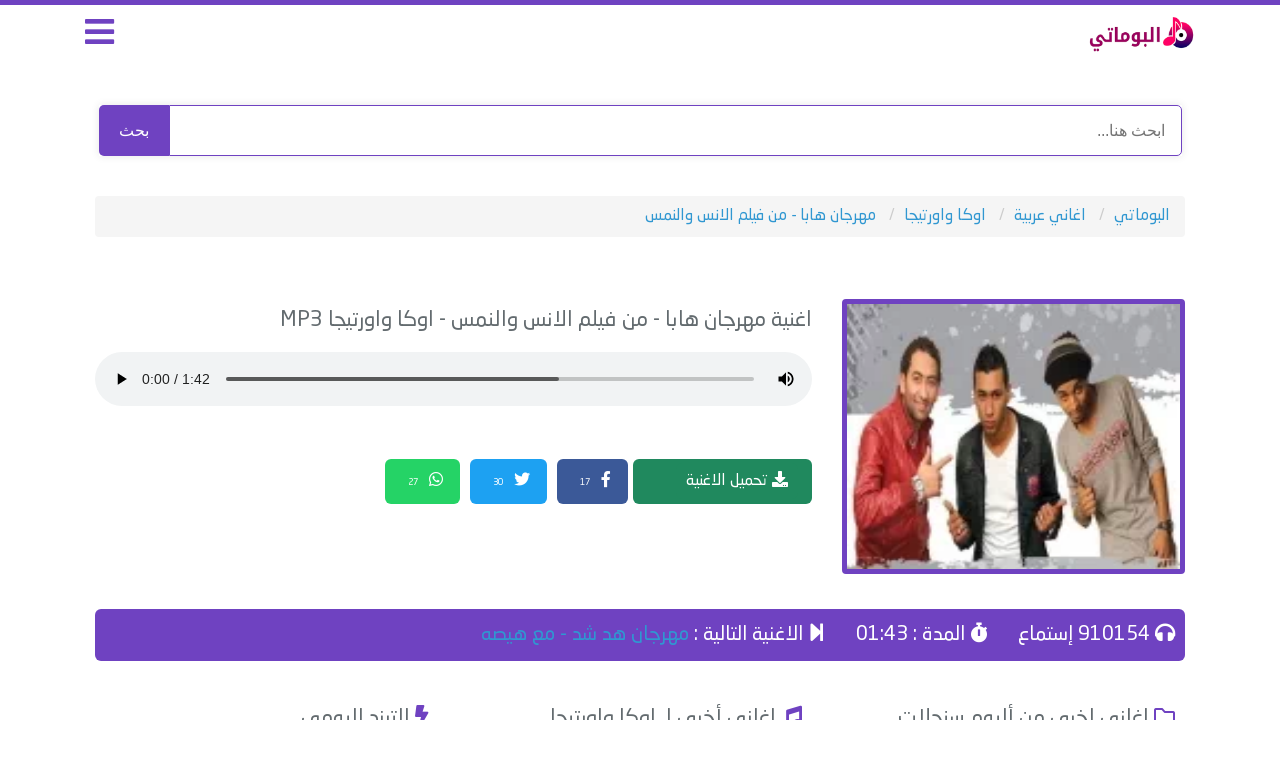

--- FILE ---
content_type: text/html; charset=UTF-8
request_url: https://www.albumaty.com/song/25500.html
body_size: 4547
content:

<!DOCTYPE html>

<html lang="ar" xmlns='http://www.w3.org/1999/xhtml' dir='ltr' xmlns:fb='http://ogp.me/ns/fb#'>
<head>
<title>تحميل اغنية - مهرجان هابا - من فيلم الانس والنمس - اوكا واورتيجا - MP3 </title>
<meta name="robots" content="index, follow" />
<meta name="keywords" content="اوكا واورتيجا , اغنية اوكا واورتيجا نجومي, اغاني اوكا واورتيجا , اغنية مهرجان هابا - من فيلم الانس والنمس , اوكا واورتيجا , مهرجان هابا - من فيلم الانس والنمس , تحميل مهرجان هابا - من فيلم الانس والنمس , استماع اغنية مهرجان هابا - من فيلم الانس والنمس MP3 , تنزيل مهرجان هابا - من فيلم الانس والنمس , موقع البوماتي "/>
<meta name="description" content="استماع وتحميل اغنية اوكا واورتيجا مهرجان هابا - من فيلم الانس والنمس mp3 من البوم سنجلات , البوماتي" />
<link rel="canonical" href="https://www.albumaty.com/song/25500.html" />
<meta property="og:title" content="مهرجان هابا - من فيلم الانس والنمس - اوكا واورتيجا - MP3" />
<meta property="og:type" content="music.song" />
<meta property="og:description" content="استماع وتحميل اغنية اوكا واورتيجا مهرجان هابا - من فيلم الانس والنمس MP3 كاملة , البوماتي" />
<meta property="og:url" content="https://www.albumaty.com/song/25500.html" />
<meta property="og:image" content="https://www.albumaty.com/uploads/singers/oka.ortega.w.she7ta.karika_962.webp" />
<meta property="og:image:width" content="200" />
<meta property="og:image:height" content="200" />
<meta property="og:audio" content="https://serv100.albumaty.com/songs_2020/Albumaty.Com_awka_wawrtyga_mhrgan_haba_-_mn_fylm_alans_walnms.mp3" />

<meta property="music:duration" content="103" />
<meta property="music:release_date" content="2021" /><meta property="music:musician" content="اوكا واورتيجا">
<meta property="music:album" content="سنجلات">
<meta property="og:audio:title" content="مهرجان هابا - من فيلم الانس والنمس" />
<meta property="og:audio:artist" content="اوكا واورتيجا" />
<meta property="og:audio:album" content="ألبوم سنجلات" />
<meta property="og:audio:type" content="audio/mpeg" />
<meta name="twitter:card" content="summary" />
<meta name="twitter:site" content="@albumaty" />
<meta name="twitter:title" content="مهرجان هابا - من فيلم الانس والنمس - اوكا واورتيجا - MP3" />
<meta name="twitter:description" content="اغنية مهرجان هابا - من فيلم الانس والنمس لـ اوكا واورتيجا مع كلمات الأغنية و استماع و تحميل بروابط مباشرة و بجودة عالية بصيغة MP3" />
<meta name="twitter:image" content="https://www.albumaty.com/uploads/singers/oka.ortega.w.she7ta.karika_962.webp" />

<meta charset="utf-8">
<meta http-equiv="X-UA-Compatible" content="IE=9; IE=8; IE=7; IE=edge,chrome=1">
<meta name="viewport" content="width=device-width, initial-scale=1">
<!-- Preload بدون rel مكرر -->
<link rel="preload" href="https://www.albumaty.com/css/app.css" as="style" blocking="render">
<link rel="preload" href="https://www.albumaty.com/css/style4.css" as="style" blocking="render">
<link rel="preload" href="https://www.albumaty.com/css/mobile.css" as="style" blocking="render">

<link rel="stylesheet" href="https://www.albumaty.com/css/app.css">
<link rel="stylesheet" href="https://www.albumaty.com/css/style4.css">
<link rel="stylesheet" href="https://www.albumaty.com/css/mobile.css">

<link rel="preload" href="https://use.fontawesome.com/releases/v5.10.0/css/all.css" as="style" blocking="render">
<link rel="stylesheet" href="https://use.fontawesome.com/releases/v5.10.0/css/all.css">
<meta name="theme-color" content="#6f42c1" />
<meta property="fb:app_id" content="219012169029934" />
<meta name="rating" content="General"/>
<meta name="distribution" content="Global"/>
<link rel="shortcut icon" href="/favicon.ico"/>
<base href="https://www.albumaty.com/"/>
<meta http-equiv="Content-Type" content="text/html; charset=UTF-8"/>
<meta http-equiv="Content-Language" content="ar"/>
<meta name="generator" content="WordPress 5.4.1"/>
<link rel="icon" type="image/png" href="/favicon.ico" />

<script type="application/ld+json">
    {
      "@context": "https://schema.org",
      "@type": "WebSite",
      "url": "https://www.albumaty.com/",
      "potentialAction": {
        "@type": "SearchAction",
        "target": "https://www.albumaty.com/search.php?q={search_term_string}",
        "query-input": "required name=search_term_string"
      }
    }
</script>
<style>
.search-box {
  display: flex;
  justify-content: center;
  align-items: center;
  max-width: 95%;
  margin: 20px auto;
  
  overflow: hidden;
  box-shadow: 0 0 8px rgba(0, 0, 0, 0.1);
  font-family: 'Arial', sans-serif;
}

.search-box input[type="text"] {
  flex: 1;
  padding: 12px 16px;
  border: 1px solid #6f42c1;
  border-radius: 0px 5px 5px 0px;
  outline: none;
  font-size: 16px;
}

.search-box button {
  background-color: #6f42c1;
  color: white;
  border: none;
  border-radius: 5px 0px 0px 5px;
  padding: 13px 20px;
  cursor: pointer;
  font-size: 16px;
  transition: background 0.3s;
}

.search-box button:hover {
  background-color: #5931a8;
}
</style>
</head>
<body>

<div id="app">
<header>
<div class="container">
<div class="col-md-9 col-xs-9 pull-right logo">
<a href="https://www.albumaty.com/">
<img src="https://www.albumaty.com/images/logo.png" alt="البوماتي" width="100%" height="100%">
</a>

</div>
<div class="col-md-3 col-xs-3 pull-right menu">
<i class="fas fa-bars"></i>
</div>
</div>
</header>
</div>
<div class="container">
<form action="https://www.albumaty.com/search.php" method="get" class="search-box">
  <input type="text" name="q" placeholder="ابحث هنا..." required>
  <button type="submit">بحث</button>
</form>
</div>
<div class="container main-menu">
<div class="col-md-12">
<div class="block">
<div class="hp-block-title">الاقسام</div>
<div class="menu-block">
<ul class="categoriesList">
	
<li><a href="https://www.albumaty.com/cat/1.html">اغاني عربية</a></li><li><a href="https://www.albumaty.com/cat/2.html">اغاني قديمة - زمن الفن الجميل</a></li><li><a href="https://www.albumaty.com/cat/3.html">اغاني سودانية</a></li><li><a href="https://www.albumaty.com/cat/11.html">اغاني اجنبية</a></li><li><a href="https://www.albumaty.com/cat/12.html">شيلات</a></li><li><a href="https://www.albumaty.com/cat/13.html">جزائرية</a></li>
<li><a href="https://www.albumaty.com/nowlastsongsnow.html">اغاني جديدة</a></li>
<li><a href="/album/1024.html">اغاني سبوع</a></li>
<li><a href="/album/1051.html">اغاني عيد ميلاد</a></li>
<li><a href="https://www.albumaty.com/album/444.html"> اغانى شهر رمضان</a></li>
<li><a href="https://www.albumaty.com/singer/1190.html">اغاني حزينه</a></li>
<li><a href="/nghmat">نفمات</a></li>
<li><a href="https://www.albumaty.com/singer/639.html">مهرجانات</a></a></li>

</ul>
</div>
</div>
</div>
</div>
<div class="container">
<div class="block breadlist">
<div class="col-md-12">
<ul class="breadcrumb" itemscope itemtype="http://schema.org/BreadcrumbList">
<li itemprop="itemListElement" itemscope itemtype="http://schema.org/ListItem">
  <a itemprop="item" href="https://www.albumaty.com/">
    <span itemprop="name">البوماتي</span>
  </a>
  <meta itemprop="position" content="1" />
</li>
<li itemprop="itemListElement" itemscope itemtype="http://schema.org/ListItem">
  <a itemprop="item" href="/cat/1.html">
    <span itemprop="name">اغاني عربية</span>
  </a>
  <meta itemprop="position" content="2" />
</li>
<li itemprop="itemListElement" itemscope itemtype="http://schema.org/ListItem">
  <a itemprop="item" href="https://www.albumaty.com/singer/27.html">
    <span itemprop="name">اوكا واورتيجا</span>
  </a>
  <meta itemprop="position" content="3" />
</li>

<li itemprop="itemListElement" itemscope itemtype="http://schema.org/ListItem">
  <a itemprop="item" href="https://www.albumaty.com/song/25500.html">
    <span itemprop="name">مهرجان هابا - من فيلم الانس والنمس</span>
  </a>
  <meta itemprop="position" content="4" />
</li>
</ul>
</div>
</div>
</div>
<div class="container">
<div class="block">
<div class="col-md-4 col-xs-12 pull-right nomobilepadding">
<div class="singerblock">
<img src="https://www.albumaty.com/uploads/singers/oka.ortega.w.she7ta.karika_962.webp" alt="مهرجان هابا - من فيلم الانس والنمس اوكا واورتيجا" fetchpriority="high" style="width: 100%;">
</div>
</div>
<div class="col-md-8 col-xs-12 pull-right nomobilepadding">
<div class="player-body">
<div itemprop="track" itemscope itemtype="http://schema.org/MusicRecording">
  <h1 class="song-title">
    اغنية 
     <span itemprop="name">مهرجان هابا - من فيلم الانس والنمس</span>
    <span itemprop="byArtist" itemscope itemtype="http://schema.org/MusicGroup">
    - <span itemprop="name">اوكا واورتيجا</span></span> MP3 

  </h1>
  <meta itemprop="duration" content="PT01M43S">
  <link itemprop="url" href="https://www.albumaty.com/song/25500.html">
  <meta itemprop="datePublished" content="2021-08-14T20:31:36+02:00">
  <meta itemprop="isFamilyFriendly" content="true">
  <meta itemprop="image" content="https://www.albumaty.com/uploads/singers/oka.ortega.w.she7ta.karika_962.webp">
  <meta itemprop="description" content="استماع وتحميل أغنية اوكا واورتيجا - مهرجان هابا - من فيلم الانس والنمس MP3 كاملة من ألبوم سنجلات عبر موقع البوماتي.">
<div itemprop="audio" itemscope itemtype="https://schema.org/AudioObject">
    <meta itemprop="url"
          content="https://serv100.albumaty.com/songs_2020/Albumaty.Com_awka_wawrtyga_mhrgan_haba_-_mn_fylm_alans_walnms.mp3">
    <meta itemprop="encodingFormat" content="audio/mpeg">
    <meta itemprop="contentUrl"
          content="https://serv100.albumaty.com/songs_2020/Albumaty.Com_awka_wawrtyga_mhrgan_haba_-_mn_fylm_alans_walnms.mp3">
    <meta itemprop="duration"
          content="PT01M43S">
  </div>
  
</div>
<div class="player">
<audio  onended="redirectFunc()" controls controlsList="nodownload" src="https://serv100.albumaty.com/songs_2020/Albumaty.Com_awka_wawrtyga_mhrgan_haba_-_mn_fylm_alans_walnms.mp3" autoplay="true"></audio>

</div>
<script type="text/javascript">
function redirectFunc() {
    window.location = "https://www.albumaty.com/song/24671.html";
}
</script>
</div>
<div class="col-md-3 col-xs-12 pull-right nomobilepadding song-servicexxxd">
<div class="singerblockxxx">

<a href="/download/25500"><i class="fas fa-download"></i>
تحميل الاغنية</a>
</div>
</div>
<span class='share-button  share-button-top'></span>
	</div>
</div>
<div class="block">
<div class="col-md-12 nomobilepadding">
<div class="song-service">
<ul>
<li><i class="fas fa-headphones"></i> 910154 إستماع</li>
<li><i class="fas fa-stopwatch"></i> المدة : 01:43</li>
<li><i class="fas fa-step-forward"></i> الاغنية التالية :
<a href="https://www.albumaty.com/song/24671.html" class="next-song-link">مهرجان هد شد - مع هيصه</a></li>
</ul>
</div>
</div>
</div>

<div class="block">
<div class="col-md-4 col-xs-12 pull-right nomobilepadding">
<div class="song-blocks">
<h2><i class="far fa-folder"></i> اغاني اخرى من ألبوم سنجلات</h2>
<ul>

	  <li><i class="far fa-play-circle"></i> <a href="https://www.albumaty.com/song/26903.html"> اغنية مهرجان قلبي - مع هيصه</a></li>
	  <li><i class="far fa-play-circle"></i> <a href="https://www.albumaty.com/song/24437.html"> اغنية مهرجان انا - مع هيصه</a></li>
	  <li><i class="far fa-play-circle"></i> <a href="https://www.albumaty.com/song/239.html"> اغنية مهرجان الجزيره</a></li>
	  <li><i class="far fa-play-circle"></i> <a href="https://www.albumaty.com/song/9214.html"> اغنية مهرجان هس السلعوة - مع العصابة</a></li>
	  <li><i class="far fa-play-circle"></i> <a href="https://www.albumaty.com/song/245.html"> اغنية مهرجان كبرتك على سيدك</a></li>
	  <li><i class="far fa-play-circle"></i> <a href="https://www.albumaty.com/song/29970.html"> اغنية الرجوله</a></li>
	  <li><i class="far fa-play-circle"></i> <a href="https://www.albumaty.com/song/8997.html"> اغنية مهرجان هفحت فحت</a></li>
	  <li><i class="far fa-play-circle"></i> <a href="https://www.albumaty.com/song/19506.html"> اغنية مهرجان تراك جديد - مع فيلو</a></li>
	  <li><i class="far fa-play-circle"></i> <a href="https://www.albumaty.com/song/13963.html"> اغنية مهرجان كلها ابطال</a></li>
	  <li><i class="far fa-play-circle"></i> <a href="https://www.albumaty.com/song/238.html"> اغنية مهرجان الحاره</a></li></ul>
</div>
</div>
<div class="col-md-4 col-xs-12 pull-right nomobilepadding">
<div class="song-blocks">
<h2><i class="fas fa-music"></i> اغاني أخرى لـ اوكا واورتيجا</h2>
<ul>

<li><i class="fas fa-volume-up"></i> <a href="https://www.albumaty.com/song/223.html">مهرجان هلهولة</a></li>
<li><i class="fas fa-volume-up"></i> <a href="https://www.albumaty.com/song/10957.html">مهرجان بحر الالحان</a></li>
<li><i class="fas fa-volume-up"></i> <a href="https://www.albumaty.com/song/241.html">مهرجان يا عينى يا ليل</a></li>
<li><i class="fas fa-volume-up"></i> <a href="https://www.albumaty.com/song/26761.html">مهرجان اما انتي دنيا</a></li>
<li><i class="fas fa-volume-up"></i> <a href="https://www.albumaty.com/song/28970.html">كابتن - مع كمال عجوه</a></li>
<li><i class="fas fa-volume-up"></i> <a href="https://www.albumaty.com/song/235.html">مهرجان التنجيد 2</a></li>
<li><i class="fas fa-volume-up"></i> <a href="https://www.albumaty.com/song/17567.html">نادي القرن</a></li>
<li><i class="fas fa-volume-up"></i> <a href="https://www.albumaty.com/song/228.html">مهرجان حلوة يا بلدى</a></li>
<li><i class="fas fa-volume-up"></i> <a href="https://www.albumaty.com/song/22919.html">مهرجان هرمونات بنات - مع اويري</a></li>
<li><i class="fas fa-volume-up"></i> <a href="https://www.albumaty.com/song/21294.html">مهرجان المستخبي والمكتوب</a></li></ul>
</div>
</div>
<div class="col-md-4 col-xs-12 pull-right nomobilepadding">
<div class="song-blocks">
<h2><i class="fas fa-bolt"></i> الترند اليومي</h2>
<ul>

<li><i class="fas fa-music"></i> <a href="https://www.albumaty.com/song/47720.html">بهاء سلطان - معايا</a></li>
<li><i class="fas fa-music"></i> <a href="https://www.albumaty.com/song/50829.html">عصام صاصا - كله اتساوس واتكالب</a></li>
<li><i class="fas fa-music"></i> <a href="https://www.albumaty.com/song/47848.html">عمرو مصطفي - بعتيني ليه - مع زياد ظاظا</a></li>
<li><i class="fas fa-music"></i> <a href="https://www.albumaty.com/song/32983.html">حودة بندق - الجاي بتاعي</a></li>
<li><i class="fas fa-music"></i> <a href="https://www.albumaty.com/song/7646.html">وائل جسار - فى احساس ماليني</a></li>
<li><i class="fas fa-music"></i> <a href="https://www.albumaty.com/song/48767.html">احمد سعد -  زي زمان - مع اصالة</a></li>
<li><i class="fas fa-music"></i> <a href="https://www.albumaty.com/song/32281.html">تامر عاشور - ياه</a></li>
<li><i class="fas fa-music"></i> <a href="https://www.albumaty.com/song/32352.html">تامر عاشور - أنا مكرهتوش</a></li>
<li><i class="fas fa-music"></i> <a href="https://www.albumaty.com/song/50824.html">تووليت - سنين</a></li>
<li><i class="fas fa-music"></i> <a href="https://www.albumaty.com/song/47977.html">حودة بندق - خيبت توقعاتك</a></li></ul>
</div>
</div>
</div>
</div>
	<style>
.mobads { display: none; }
.mobads2 { display: none; }
.downaddesk { display: block; }
.downadmob { display: none; }
@media screen and (max-width: 414px) {
.mobads { display: none; margin-left: -8px; margin-right: -8px;}
.mobads2 { display: block; margin-left: -8px; margin-right: -24px; width: 336px;}
.socials { display: block; margin-right: 9px; }
}
</style>

<footer>
<div class="song-blocks">
<h2><i class=""></i></h2>
		<div class="col-md-9 n9f footer">
			<ul class="col-md-3 col-sm-3 pull-right">
			    <li><a href="https://www.whatsapp.com/channel/0029Vb5iDJiFnSz3A71H7p1K" rel="nofollow">انضم لينا علي الواتس اب</a></li>
				<li><a href="https://www.albumaty.com/lastalbums.html?id=2025">البومات 2025</a></li>
				
				<li><a href="https://www.albumaty.com/album/1051.html">اغاني عيد ميلاد</a></li>
				
			</ul>
			<ul class="col-md-3 col-sm-3 pull-right">
			    				<li><a href="https://www.albumaty.com/nowlastsongsnow.html">اغاني جديدة</a></li>
				<li><a href="https://www.albumaty.com/album/1024.html">اغاني سبوع</a></li>
				<li><a href="https://www.albumaty.com/album/1023.html">اغاني افراح</a></li>
				
			</ul>
			<ul class="col-md-3 col-sm-3 pull-right">
				<li><a href="/contact.php">اتصل بنا</a></li>
				<li><a href="/about-us/">about</a></li>
				<li><a href="/dcma">dcma</a></li>
			</ul>
			
			<div class="col-md-3 col-sm-3 pull-right"><b>
				جميع الحقوق محفوظة © 2025 البوماتي
</b>
			</div>

		</div>
		</div>
</footer>
<!-- Google tag (gtag.js) -->
<script async src="https://www.googletagmanager.com/gtag/js?id=G-P93DX7WLPG"></script>
<script>
  window.dataLayer = window.dataLayer || [];
  function gtag(){dataLayer.push(arguments);}
  gtag('js', new Date());

  gtag('config', 'G-P93DX7WLPG');
</script>

<script  src="/js/jquery-3.js"></script>
<script  src="/js/shars4.js"></script>
<script  src="https://www.albumaty.com/js/script.js"></script>
<style>
.share-button a {
  display: inline-block;
     margin-left: 5px;
    margin-right: 5px;
    margin-top: 6px;
  padding: 10px 12px;
  font-size: 16px;
  color: #fff;
  border-radius: 6px;
  text-decoration: none;
  position: relative;
  transition: background-color 0.3s ease;
}

.share-button a .fab {
  margin-right: 5px;
}

.share-button a .count {
  font-size: 9px;
  color: #fff;
  padding: 2px 6px;
  margin-left: 5px;
  margin-right: 5px;
  display: inline-block;
}

/* ألوان خاصة بكل شبكة */
.share-facebook { background-color: #3b5998; }
.share-twitter { background-color: #1da1f2; }
.share-whatsapp { background-color: #25d366; }

.share-facebook:hover { background-color: #2d4373; }
.share-twitter:hover { background-color: #0d95e8; }
.share-whatsapp:hover { background-color: #1ebe5d; }
</style>
 <img  src="//sstatic1.histats.com/0.gif?4744521&101" alt="web counter" border="0">
</body>
</html>






--- FILE ---
content_type: text/html; charset=UTF-8
request_url: https://www.albumaty.com/get_share_count.php?url=https%3A%2F%2Fwww.albumaty.com%2Fsong%2F25500.html
body_size: -325
content:
{"facebook":"17","twitter":"30","whatsapp":"27"}